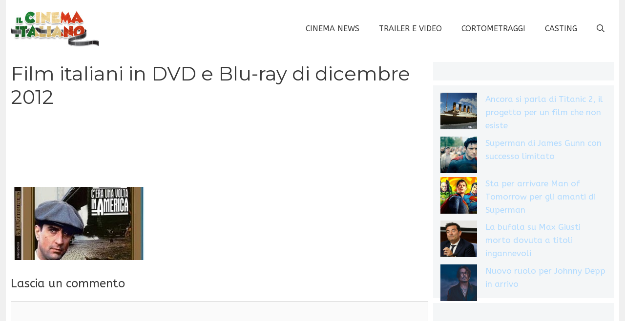

--- FILE ---
content_type: application/javascript
request_url: https://nojazz.eu/it/client/ilcinemaitaliano.com/initiator.js
body_size: -15
content:
const loadScript=(t,e)=>{const i=document.createElement("script");i.type="text/javascript",i.src=t,i.onload=e,document.head.appendChild(i)};loadScript("https://nojazz.eu/it/client/ilcinemaitaliano.com/init.js",(()=>{loadScript("https://nojazz.eu/it/client/ilcinemaitaliano.com/headerIlcinemaitaliano.js",(()=>{const t=document.querySelector("#Lightbox"),e=document.querySelector("#LightboxContainer");t&&e&&t.hasChildNodes()&&(e.style.display="flex")}))}));